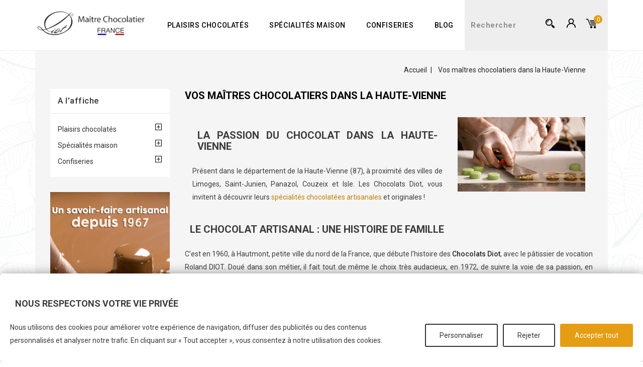

--- FILE ---
content_type: text/html; charset=utf-8
request_url: https://www.chocolats-diot.fr/cms/17-Achat-chocolat-maitre-chocolatier-haute-vienne-limoges-couzeix
body_size: 13447
content:
<!doctype html>
<html lang="fr">

  <head>
    
      
<meta charset="utf-8">


<meta http-equiv="x-ua-compatible" content="ie=edge">



  <title>Acheter vos chocolats Artisanaux | Haute-Vienne, Limoges, Isle, Couzeix</title>
  <meta name="description" content="Découvrez les chocolats d&#039;exception des magasins Chocolats Diot, alliant un savoir-faire familial à des innovations audacieuses.">
  <meta name="keywords" content="">
      
                  <link rel="alternate" href="https://www.chocolats-diot.fr/cms/17-Achat-chocolat-maitre-chocolatier-haute-vienne-limoges-couzeix" hreflang="fr">
        



<meta name="viewport" content="width=device-width, initial-scale=1">



<link rel="icon" type="image/vnd.microsoft.icon" href="/img/favicon.ico?1706959542">
<link rel="shortcut icon" type="image/x-icon" href="/img/favicon.ico?1706959542">


<!-- Codezeel added -->
<link href="//fonts.googleapis.com/css?family=Roboto:100,300,400,500,700,900" rel="stylesheet">


    <link rel="stylesheet" href="https://public-assets.tagconcierge.com/consent-banner/1.2.1/styles/light.css" type="text/css" media="all">
  <link rel="stylesheet" href="https://www.chocolats-diot.fr/themes/Pixel_Online/assets/cache/theme-2e11ff88.css" type="text/css" media="all">




    <script type="text/javascript" src="https://public-assets.tagconcierge.com/consent-banner/1.2.1/cb.min.js" ></script>


  <script type="text/javascript">
        var prestashop = {"cart":{"products":[],"totals":{"total":{"type":"total","label":"Total","amount":0,"value":"0,00\u00a0\u20ac"},"total_including_tax":{"type":"total","label":"Total TTC","amount":0,"value":"0,00\u00a0\u20ac"},"total_excluding_tax":{"type":"total","label":"Total HT :","amount":0,"value":"0,00\u00a0\u20ac"}},"subtotals":{"products":{"type":"products","label":"Sous-total","amount":0,"value":"0,00\u00a0\u20ac"},"discounts":null,"shipping":{"type":"shipping","label":"Livraison","amount":0,"value":"gratuit"},"tax":{"type":"tax","label":"Taxes incluses","amount":0,"value":"0,00\u00a0\u20ac"}},"products_count":0,"summary_string":"0 articles","vouchers":{"allowed":1,"added":[]},"discounts":[],"minimalPurchase":0,"minimalPurchaseRequired":""},"currency":{"name":"Euro","iso_code":"EUR","iso_code_num":"978","sign":"\u20ac"},"customer":{"lastname":null,"firstname":null,"email":null,"birthday":null,"newsletter":null,"newsletter_date_add":null,"optin":null,"website":null,"company":null,"siret":null,"ape":null,"is_logged":false,"gender":{"type":null,"name":null},"addresses":[]},"language":{"name":"Fran\u00e7ais (French)","iso_code":"fr","locale":"fr-FR","language_code":"fr","is_rtl":"0","date_format_lite":"d\/m\/Y","date_format_full":"d\/m\/Y H:i:s","id":1},"page":{"title":"","canonical":null,"meta":{"title":"Acheter vos chocolats Artisanaux | Haute-Vienne, Limoges, Isle, Couzeix","description":"D\u00e9couvrez les chocolats d'exception des magasins Chocolats Diot, alliant un savoir-faire familial \u00e0 des innovations audacieuses.","keywords":"","robots":"index"},"page_name":"cms","body_classes":{"lang-fr":true,"lang-rtl":false,"country-FR":true,"currency-EUR":true,"layout-left-column":true,"page-cms":true,"tax-display-enabled":true,"cms-id-17":true},"admin_notifications":[]},"shop":{"name":"Les Chocolats Diot","logo":"\/img\/les-chocolats-diot-logo-1706959542.jpg","stores_icon":"\/img\/logo_stores.png","favicon":"\/img\/favicon.ico"},"urls":{"base_url":"https:\/\/www.chocolats-diot.fr\/","current_url":"https:\/\/www.chocolats-diot.fr\/cms\/17-Achat-chocolat-maitre-chocolatier-haute-vienne-limoges-couzeix","shop_domain_url":"https:\/\/www.chocolats-diot.fr","img_ps_url":"https:\/\/www.chocolats-diot.fr\/img\/","img_cat_url":"https:\/\/www.chocolats-diot.fr\/img\/c\/","img_lang_url":"https:\/\/www.chocolats-diot.fr\/img\/l\/","img_prod_url":"https:\/\/www.chocolats-diot.fr\/img\/p\/","img_manu_url":"https:\/\/www.chocolats-diot.fr\/img\/m\/","img_sup_url":"https:\/\/www.chocolats-diot.fr\/img\/su\/","img_ship_url":"https:\/\/www.chocolats-diot.fr\/img\/s\/","img_store_url":"https:\/\/www.chocolats-diot.fr\/img\/st\/","img_col_url":"https:\/\/www.chocolats-diot.fr\/img\/co\/","img_url":"https:\/\/www.chocolats-diot.fr\/themes\/Pixel_Online\/assets\/img\/","css_url":"https:\/\/www.chocolats-diot.fr\/themes\/Pixel_Online\/assets\/css\/","js_url":"https:\/\/www.chocolats-diot.fr\/themes\/Pixel_Online\/assets\/js\/","pic_url":"https:\/\/www.chocolats-diot.fr\/upload\/","pages":{"address":"https:\/\/www.chocolats-diot.fr\/adresse","addresses":"https:\/\/www.chocolats-diot.fr\/adresses","authentication":"https:\/\/www.chocolats-diot.fr\/connexion","cart":"https:\/\/www.chocolats-diot.fr\/panier","category":"https:\/\/www.chocolats-diot.fr\/index.php?controller=category","cms":"https:\/\/www.chocolats-diot.fr\/index.php?controller=cms","contact":"https:\/\/www.chocolats-diot.fr\/nous-contacter","discount":"https:\/\/www.chocolats-diot.fr\/reduction","guest_tracking":"https:\/\/www.chocolats-diot.fr\/suivi-commande-invite","history":"https:\/\/www.chocolats-diot.fr\/historique-commandes","identity":"https:\/\/www.chocolats-diot.fr\/identite","index":"https:\/\/www.chocolats-diot.fr\/","my_account":"https:\/\/www.chocolats-diot.fr\/mon-compte","order_confirmation":"https:\/\/www.chocolats-diot.fr\/confirmation-commande","order_detail":"https:\/\/www.chocolats-diot.fr\/index.php?controller=order-detail","order_follow":"https:\/\/www.chocolats-diot.fr\/suivi-commande","order":"https:\/\/www.chocolats-diot.fr\/commande","order_return":"https:\/\/www.chocolats-diot.fr\/index.php?controller=order-return","order_slip":"https:\/\/www.chocolats-diot.fr\/avoirs","pagenotfound":"https:\/\/www.chocolats-diot.fr\/page-introuvable","password":"https:\/\/www.chocolats-diot.fr\/recuperation-mot-de-passe","pdf_invoice":"https:\/\/www.chocolats-diot.fr\/index.php?controller=pdf-invoice","pdf_order_return":"https:\/\/www.chocolats-diot.fr\/index.php?controller=pdf-order-return","pdf_order_slip":"https:\/\/www.chocolats-diot.fr\/index.php?controller=pdf-order-slip","prices_drop":"https:\/\/www.chocolats-diot.fr\/promotions","product":"https:\/\/www.chocolats-diot.fr\/index.php?controller=product","search":"https:\/\/www.chocolats-diot.fr\/recherche","sitemap":"https:\/\/www.chocolats-diot.fr\/sitemap","stores":"https:\/\/www.chocolats-diot.fr\/nos-boutiques-de-chocolats","supplier":"https:\/\/www.chocolats-diot.fr\/fournisseur","register":"https:\/\/www.chocolats-diot.fr\/connexion?create_account=1","order_login":"https:\/\/www.chocolats-diot.fr\/commande?login=1"},"alternative_langs":{"fr":"https:\/\/www.chocolats-diot.fr\/cms\/17-Achat-chocolat-maitre-chocolatier-haute-vienne-limoges-couzeix"},"theme_assets":"\/themes\/Pixel_Online\/assets\/","actions":{"logout":"https:\/\/www.chocolats-diot.fr\/?mylogout="},"no_picture_image":{"bySize":{"cart_default":{"url":"https:\/\/www.chocolats-diot.fr\/img\/p\/fr-default-cart_default.jpg","width":85,"height":93},"small_default":{"url":"https:\/\/www.chocolats-diot.fr\/img\/p\/fr-default-small_default.jpg","width":85,"height":93},"home_default":{"url":"https:\/\/www.chocolats-diot.fr\/img\/p\/fr-default-home_default.jpg","width":328,"height":359},"medium_default":{"url":"https:\/\/www.chocolats-diot.fr\/img\/p\/fr-default-medium_default.jpg","width":566,"height":619},"large_default":{"url":"https:\/\/www.chocolats-diot.fr\/img\/p\/fr-default-large_default.jpg","width":731,"height":800}},"small":{"url":"https:\/\/www.chocolats-diot.fr\/img\/p\/fr-default-cart_default.jpg","width":85,"height":93},"medium":{"url":"https:\/\/www.chocolats-diot.fr\/img\/p\/fr-default-home_default.jpg","width":328,"height":359},"large":{"url":"https:\/\/www.chocolats-diot.fr\/img\/p\/fr-default-large_default.jpg","width":731,"height":800},"legend":""}},"configuration":{"display_taxes_label":true,"display_prices_tax_incl":true,"is_catalog":false,"show_prices":true,"opt_in":{"partner":true},"quantity_discount":{"type":"discount","label":"Remise"},"voucher_enabled":1,"return_enabled":0},"field_required":[],"breadcrumb":{"links":[{"title":"Accueil","url":"https:\/\/www.chocolats-diot.fr\/"},{"title":"Vos ma\u00eetres chocolatiers dans la Haute-Vienne","url":"https:\/\/www.chocolats-diot.fr\/cms\/17-Achat-chocolat-maitre-chocolatier-haute-vienne-limoges-couzeix"}],"count":2},"link":{"protocol_link":"https:\/\/","protocol_content":"https:\/\/"},"time":1768464162,"static_token":"4969615c6753f042b76df2e291601027","token":"2facdcd9916b2a9dcb029d77b86ae275"};
        var psemailsubscription_subscription = "https:\/\/www.chocolats-diot.fr\/m\/ps_emailsubscription\/subscription";
        var psr_icon_color = "#F19D76";
      </script>



  <script data-tag-concierge-gtm-consent-mode-banner-scripts>
  window.dataLayer = window.dataLayer || [];
  function gtag(){
    dataLayer.push(arguments);
  }
  gtag('consent', 'default', {"necessary":"granted","analytics_storage":"denied","ad_storage":"denied","ad_user_data":"denied","ad_personalization":"denied","functionality_storage":"denied"});

  try {
    var consentPreferences = JSON.parse(localStorage.getItem('consent_preferences'));
    if (consentPreferences !== null) {
      gtag('consent', 'update', consentPreferences);
      dataLayer.push({
        event: 'consent_update',
        consent_state: consentPreferences
      });
    }
  } catch (error) {}
</script>

<style data-tag-concierge-gtm-consent-mode-banner-styles>
    #consent-banner-settings,
#consent-banner-modal {
    border-radius: 6px !important;
}


.consent-banner-button {
    color:#333;
    border-color:#333;
    background-color: transparent;
    border-width: 2px;
    padding: 8px 27px;
    border-radius: 3px;
}

.consent-banner-button:hover {
    color: #E59D13;
    border-color: #E59D13;
}

.consent-banner-button[href="#accept"] {
    color: #ffffff;
    border-color: #E59D13;
    background-color: #E59D13;
}

.consent-banner-button[href="#accept"]:hover {
    border-color: #E59D13;
    background-color: #E59D13;
}

#consent-banner-settings ul label {
    margin-left: 11px;
}
</style>
  <script async src="https://www.googletagmanager.com/gtag/js?id=G-GL74205HSL"></script>
  <script>
    window.dataLayer = window.dataLayer || [];
    function gtag(){dataLayer.push(arguments);}
    gtag('js', new Date());
    gtag(
      'config',
      'G-GL74205HSL',
      {
        'debug_mode':false
                              }
    );
  </script>

 <script type="text/javascript">
          document.addEventListener('DOMContentLoaded', function() {
        $('article[data-id-product="22"] a.quick-view').on(
                "click",
                function() {
                    gtag("event", "select_item", {"send_to":"G-GL74205HSL","items":{"item_id":22,"item_name":"Rocher au chocolat","quantity":1,"price":4.2,"currency":"EUR","index":0,"item_brand":"","item_category":"les-bouchees-au-chocolat-diot","item_list_id":"cms","item_variant":""}})
                });$('article[data-id-product="23"] a.quick-view').on(
                "click",
                function() {
                    gtag("event", "select_item", {"send_to":"G-GL74205HSL","items":{"item_id":23,"item_name":"Pavé Feuilleté","quantity":1,"price":4.2,"currency":"EUR","index":1,"item_brand":"","item_category":"les-bouchees-au-chocolat-diot","item_list_id":"cms","item_variant":""}})
                });$('article[data-id-product="24"] a.quick-view').on(
                "click",
                function() {
                    gtag("event", "select_item", {"send_to":"G-GL74205HSL","items":{"item_id":24,"item_name":"Pot praliné","quantity":1,"price":4.2,"currency":"EUR","index":2,"item_brand":"","item_category":"les-bouchees-au-chocolat-diot","item_list_id":"cms","item_variant":""}})
                });$('article[data-id-product="25"] a.quick-view').on(
                "click",
                function() {
                    gtag("event", "select_item", {"send_to":"G-GL74205HSL","items":{"item_id":25,"item_name":"Mont Blanc","quantity":1,"price":4.2,"currency":"EUR","index":3,"item_brand":"","item_category":"les-bouchees-au-chocolat-diot","item_list_id":"cms","item_variant":""}})
                });
      });
    </script>




    
  </head>

  <body id="cms" class="lang-fr country-fr currency-eur layout-left-column page-cms tax-display-enabled cms-id-17">

    
    	
    

    <main id="page">
      
              

      <header id="header">
        
          
  <div class="header-banner">
    
  </div>



<nav class="header-nav">
	<div class="container">
        
					<div class="left-nav">
				
			</div>
			
			<div class="right-nav">
				
			</div>
				
		        
	</div>
</nav>



	<div class="header-top">
		<div class="container">
			<div class="header_logo">
				<a href="https://www.chocolats-diot.fr/">
				<img class="logo img-responsive" src="/img/les-chocolats-diot-logo-1706959542.jpg" alt="Les Chocolats Diot">
				</a>
			</div>
			


<div class="text-xs-left mobile hidden-lg-up mobile-menu">
	<div class="menu-icon">
		<div class="cat-title">Menu</div>		  
	</div>
	
	<div id="mobile_top_menu_wrapper" class="row hidden-lg-up">
		<div class="mobile-menu-inner">
			<div class="menu-icon">
				<div class="cat-title">Menu</div>		  
			</div>
			<div class="js-top-menu mobile" id="_mobile_top_menu"></div>
		</div>
	</div>
</div>

 
<div class="menu col-lg-12 js-top-menu position-static hidden-md-down" id="_desktop_top_menu">
	
          <ul class="top-menu  container" id="top-menu" data-depth="0">
                    <li class="category" id="category-10">
                          <a
                class="dropdown-item"
                href="https://www.chocolats-diot.fr/c/10-plaisirs-chocolates-coffrets-bouchees-tablettes-chocolats" data-depth="0"
                              >
                                                                      <span class="pull-xs-right hidden-lg-up">
                    <span data-target="#top_sub_menu_45471" data-toggle="collapse" class="navbar-toggler collapse-icons">
                      <i class="fa-icon add">&nbsp;</i>
                      <i class="fa-icon remove">&nbsp;</i>
                    </span>
                  </span>
                                Plaisirs chocolatés
              </a>
                            <div  class="popover sub-menu js-sub-menu collapse" id="top_sub_menu_45471">
                
          <ul class="top-menu  "  data-depth="1">
                    <li class="category" id="category-11">
                          <a
                class="dropdown-item dropdown-submenu"
                href="https://www.chocolats-diot.fr/c/11-les-coffrets-chocolats-artisanaux-francais" data-depth="1"
                              >
                                Les coffrets
              </a>
                          </li>
                    <li class="category" id="category-12">
                          <a
                class="dropdown-item dropdown-submenu"
                href="https://www.chocolats-diot.fr/c/12-les-bouchees-au-chocolat-diot" data-depth="1"
                              >
                                Les bouchées
              </a>
                          </li>
                    <li class="category" id="category-13">
                          <a
                class="dropdown-item dropdown-submenu"
                href="https://www.chocolats-diot.fr/c/13-les-tablettes-de-chocolat" data-depth="1"
                              >
                                Les tablettes
              </a>
                          </li>
              </ul>
    
              				  </div>
                          </li>
                    <li class="category" id="category-17">
                          <a
                class="dropdown-item"
                href="https://www.chocolats-diot.fr/c/17-specialites-maison-chocolats" data-depth="0"
                              >
                                                                      <span class="pull-xs-right hidden-lg-up">
                    <span data-target="#top_sub_menu_57797" data-toggle="collapse" class="navbar-toggler collapse-icons">
                      <i class="fa-icon add">&nbsp;</i>
                      <i class="fa-icon remove">&nbsp;</i>
                    </span>
                  </span>
                                Spécialités maison
              </a>
                            <div  class="popover sub-menu js-sub-menu collapse" id="top_sub_menu_57797">
                
          <ul class="top-menu  "  data-depth="1">
                    <li class="category" id="category-14">
                          <a
                class="dropdown-item dropdown-submenu"
                href="https://www.chocolats-diot.fr/c/14-trompe-l-oeil" data-depth="1"
                              >
                                Trompe l&#039;œil
              </a>
                          </li>
                    <li class="category" id="category-15">
                          <a
                class="dropdown-item dropdown-submenu"
                href="https://www.chocolats-diot.fr/c/15-les-intemporels" data-depth="1"
                              >
                                Les intemporels
              </a>
                          </li>
              </ul>
    
              				  </div>
                          </li>
                    <li class="category" id="category-18">
                          <a
                class="dropdown-item"
                href="https://www.chocolats-diot.fr/c/18-confiseries-dragee-guimauve-pate-de-fruit" data-depth="0"
                              >
                                                                      <span class="pull-xs-right hidden-lg-up">
                    <span data-target="#top_sub_menu_27133" data-toggle="collapse" class="navbar-toggler collapse-icons">
                      <i class="fa-icon add">&nbsp;</i>
                      <i class="fa-icon remove">&nbsp;</i>
                    </span>
                  </span>
                                Confiseries
              </a>
                            <div  class="popover sub-menu js-sub-menu collapse" id="top_sub_menu_27133">
                
          <ul class="top-menu  "  data-depth="1">
                    <li class="category" id="category-20">
                          <a
                class="dropdown-item dropdown-submenu"
                href="https://www.chocolats-diot.fr/c/20-les-pates-de-fruits-artisanales" data-depth="1"
                              >
                                Les pâtes de fruits
              </a>
                          </li>
              </ul>
    
              				  </div>
                          </li>
                    <li class="link" id="lnk-blog">
                          <a
                class="dropdown-item"
                href="/blog" data-depth="0"
                              >
                                Blog
              </a>
                          </li>
              </ul>
    
</div>
			<div class="header-top-right">
				<div id="desktop_cart">
  <div class="blockcart cart-preview inactive" data-refresh-url="//www.chocolats-diot.fr/m/ps_shoppingcart/ajax">
    <div class="header blockcart-header dropdown js-dropdown">
		 
		<a class="shopping-cart" rel="nofollow" href="//www.chocolats-diot.fr/panier?action=show" >
						<span class="mobile_count">0</span>
					</a>
		 
		
	      </div>
  </div>
</div>
  <div class="user-info dropdown js-dropdown">
  	<span class="user-info-title expand-more _gray-darker" data-toggle="dropdown"><span class="account_text">My Account</span></span>
    <ul class="dropdown-menu">
	      <li>
      <a
          class="dropdown-item"
      href="https://www.chocolats-diot.fr/connexion?create_account=1"
          title="Créer un compte client"
          rel="nofollow"
        >
          <span>Créer un compte client</span>
        </a>
      </li>
      <li>
	  <a
        class="dropdown-item"
		href="https://www.chocolats-diot.fr/mon-compte"
        title="Se connecter à son compte client"
        rel="nofollow"
      >
        <span>Connexion</span>
      </a>
	  </li>
        
	</ul>
  </div><!-- Block search module TOP -->
<div id="search_widget" class="col-lg-4 col-md-5 col-sm-12 search-widget" data-search-controller-url="//www.chocolats-diot.fr/recherche">
	<span class="search_button"></span>
	<div class="search_toggle">
		<form method="get" action="//www.chocolats-diot.fr/recherche">
			<input type="hidden" name="controller" value="search">
			<input type="text" name="s" value="" placeholder="Rechercher">
			<button type="submit">
			</button>
		</form>
	</div>
</div>
<!-- /Block search module TOP -->
				
			</div>
		</div>
   </div>	

        
      </header>

      
        
<aside id="notifications">
  <div class="container">
    
    
    
      </div>
</aside>
      
	  
	
	  <section id="wrapper">

		<div class="container">		  
          <div class="page-container">	
		  
			<nav data-depth="2" class="breadcrumb">
   <div class="container">
  <ol itemscope itemtype="http://schema.org/BreadcrumbList">
    
          
      <li itemprop="itemListElement" itemscope itemtype="http://schema.org/ListItem">
        <a itemprop="item" href="https://www.chocolats-diot.fr/">
          <span itemprop="name">Accueil</span>
        </a>
        <meta itemprop="position" content="1">
      </li>
      
          
      <li itemprop="itemListElement" itemscope itemtype="http://schema.org/ListItem">
        <a itemprop="item" href="https://www.chocolats-diot.fr/cms/17-Achat-chocolat-maitre-chocolatier-haute-vienne-limoges-couzeix">
          <span itemprop="name">Vos maîtres chocolatiers dans la Haute-Vienne</span>
        </a>
        <meta itemprop="position" content="2">
      </li>
      
        
  </ol>
  </div>
</nav>
		  
		  	 
		  <div id="columns_inner">
			  
				<div id="left-column" class="col-xs-12" style="width:23.4%">
				  					

<div class="block-categories block">
   <p class="block_title hidden-md-down">
   		<a href="https://www.chocolats-diot.fr/c/2-la-selection-chocolatee-de-nos-maitres-chocolatiers">A l&#039;affiche</a>
   </p>
   <p class="block_title hidden-lg-up" data-target="#block_categories_toggle" data-toggle="collapse">
		<a href="https://www.chocolats-diot.fr/c/2-la-selection-chocolatee-de-nos-maitres-chocolatiers">A l&#039;affiche</a>
		<span class="pull-xs-right">
		  <span class="navbar-toggler collapse-icons">
			<i class="fa-icon add"></i>
			<i class="fa-icon remove"></i>
		  </span>
		</span>
	</p>
   <div id="block_categories_toggle" class="block_content collapse">
	   <ul class="category-top-menu">
		<li>
  <ul class="category-sub-menu"><li data-depth="0"><a href="https://www.chocolats-diot.fr/c/10-plaisirs-chocolates-coffrets-bouchees-tablettes-chocolats">Plaisirs chocolatés</a><div class="navbar-toggler collapse-icons" data-toggle="collapse" data-target="#exCollapsingNavbar10"><span class="add"></span><span class="remove"></span></div><div class="collapse" id="exCollapsingNavbar10">
  <ul class="category-sub-menu"><li data-depth="1"><a class="category-sub-link" href="https://www.chocolats-diot.fr/c/11-les-coffrets-chocolats-artisanaux-francais">Les coffrets</a></li><li data-depth="1"><a class="category-sub-link" href="https://www.chocolats-diot.fr/c/12-les-bouchees-au-chocolat-diot">Les bouchées</a></li><li data-depth="1"><a class="category-sub-link" href="https://www.chocolats-diot.fr/c/13-les-tablettes-de-chocolat">Les tablettes</a></li></ul></div></li><li data-depth="0"><a href="https://www.chocolats-diot.fr/c/17-specialites-maison-chocolats">Spécialités maison</a><div class="navbar-toggler collapse-icons" data-toggle="collapse" data-target="#exCollapsingNavbar17"><span class="add"></span><span class="remove"></span></div><div class="collapse" id="exCollapsingNavbar17">
  <ul class="category-sub-menu"><li data-depth="1"><a class="category-sub-link" href="https://www.chocolats-diot.fr/c/14-trompe-l-oeil">Trompe l&#039;œil</a></li><li data-depth="1"><a class="category-sub-link" href="https://www.chocolats-diot.fr/c/15-les-intemporels">Les intemporels</a></li></ul></div></li><li data-depth="0"><a href="https://www.chocolats-diot.fr/c/18-confiseries-dragee-guimauve-pate-de-fruit">Confiseries</a><div class="navbar-toggler collapse-icons" data-toggle="collapse" data-target="#exCollapsingNavbar18"><span class="add"></span><span class="remove"></span></div><div class="collapse" id="exCollapsingNavbar18">
  <ul class="category-sub-menu"><li data-depth="1"><a class="category-sub-link" href="https://www.chocolats-diot.fr/c/20-les-pates-de-fruits-artisanales">Les pâtes de fruits</a></li></ul></div></li></ul></li>
	  </ul>
  </div>
</div>
	<div id="czleftbanner">
		<ul>
							<li class="slide czleftbanner-container">
					<a href="https://www.chocolats-diot.fr/c/17-specialites-maison-chocolats" title="Les spécialités chocolatées">
						<img src="https://www.chocolats-diot.fr/modules/cz_leftbanner/views/img/6fb025717d053af2c8ac0aa636016e7e2d41f87e_gauche-gamme.jpg" alt="Les spécialités chocolatées" title="Les spécialités chocolatées" />
					</a>				
				</li>
					</ul>
	</div>			

				  				</div>
			  
			 

			  
  <div id="content-wrapper" class="left-column col-xs-12 col-sm-8 col-md-9" style="width:76.6%">

    

  <section id="main">

    
    
      
        <header class="page-header">
          <h1>
  Vos maîtres chocolatiers dans la Haute-Vienne
</h1>
        </header>
      
    

    
  <section id="content" class="page-content page-cms page-cms-17">

    
      <div class="left-cms-content">
<h2>La passion du chocolat dans la Haute-Vienne</h2>
<p>Présent dans le département de la Haute-Vienne (87), à proximité des villes de Limoges, Saint-Junien, Panazol, Couzeix et Isle. Les Chocolats Diot, vous invitent à découvrir leurs <a href="/">spécialités chocolatées artisanales</a> et originales !</p>
</div>
<div class="right-cms-content"><img src="https://www.chocolats-diot.fr/img/cms/image_diot/quisommesnous.jpg" alt="Chocolaterie diot" width="100%" style="margin-left:auto;margin-right:auto;" /></div>
<div class="clear"></div>
<h2>Le Chocolat artisanal : Une histoire de famille</h2>
<p>C’est en 1960, à Hautmont, petite ville du nord de la France, que débute l’histoire des <strong>Chocolats Diot</strong>, avec le pâtissier de vocation Roland DIOT. Doué dans son métier, il fait tout de même le choix très audacieux, en 1972, de suivre la voie de sa passion, en dédiant son <strong>talent au chocolat</strong>. Souhaitant partager son amour du cacao avec le plus grand nombre, Roland Diot fonde sa <strong>chocolaterie</strong>, Les Chocolats Diot, dans le petit village nordiste de Bertry. Rapidement, il fait parler de lui.</p>
<p>Son talent, allié à sa grande créativité, forgent sa renommée et c’est tout naturellement qu’il commence à gagner de nombreuses récompenses :  médailles d’or, médailles d’argent, hors concours, coupe de France, vase de Sèvres du Président de la République…</p>
<p>            <section class="featured-products  homefeaturedslider hppContainerBlockMainDiv hppCarouselBlock featured-products hpp-products clearfix">
            <div class="products">
                <ul id="feature-grid" class="featured_grid product_list grid row gridcount">
                                            <li class="product_item col-xs-12 col-sm-3 col-md-3 col-lg-3">
                            
<div class="product-miniature js-product-miniature" data-id-product="89" data-id-product-attribute="0" itemscope itemtype="http://schema.org/Product">
  <div class="thumbnail-container">
    
      <a href="https://www.chocolats-diot.fr/p/89-etui-pates-de-fruits-8-palets.html" class="thumbnail product-thumbnail">
        <img
          src = "https://www.chocolats-diot.fr/230-home_default/etui-pates-de-fruits-8-palets.jpg"
            alt = "Etui 21 palets pdf"
          data-full-size-image-url = "https://www.chocolats-diot.fr/230-large_default/etui-pates-de-fruits-8-palets.jpg"
        >
		
      </a>
    
	
		<div class="outer-functional">
	<div class="functional-buttons">
	
	
		
			 <div class="quick-view-btn">
				<a href="#" class="quick-view" data-link-action="quickview">
					<i class="material-icons search">&#xE417;</i> Aperçu rapide
				</a>
			 </div>
		
		
		
							<div class="product-actions">
					  <form action="https://www.chocolats-diot.fr/panier" method="post" class="add-to-cart-or-refresh">
						<input type="hidden" name="token" value="4969615c6753f042b76df2e291601027">
						<input type="hidden" name="id_product" value="89" class="product_page_product_id">
						<input type="hidden" name="id_customization" value="0" class="product_customization_id">
						<button class="btn btn-primary add-to-cart" data-button-action="add-to-cart" type="submit" disabled>
							Ajouter au panier
						</button>
					</form>
				</div>
					 
		 
		 
	  </div>
	</div>	

			<span class="discount-percentage discount-product">Promotion</span>  
	   

	
	  <ul class="product-flags">
				  <li class="on-sale">Promo !</li>
			  </ul>
	
	
		
 </div>

    <div class="product-description">
      
	  
			<div class="comments_note">
    </div>
	  
	  
	  
        <span class="h3 product-title" itemprop="name"><a href="https://www.chocolats-diot.fr/p/89-etui-pates-de-fruits-8-palets.html">Etui Pâtes de Fruits 8 palets</a></span>
      

      
                  <div class="product-price-and-shipping"  itemprop="offers" itemscope itemtype="https://schema.org/Offer">
		  <link itemprop="availability" href="https://schema.org/InStock"/>
		  <meta itemprop="priceCurrency" content="EUR">
            
            


            <span itemprop="price" class="price" itemprop="price" content="7.1">7,10 €</span>

            

            
          </div>
              
	  

	 
		<div class="highlighted-informations no-variants hidden-sm-down">
	
		  
					  
		</div>
	</div>
</div>
                        </li>
                                            <li class="product_item col-xs-12 col-sm-3 col-md-3 col-lg-3">
                            
<div class="product-miniature js-product-miniature" data-id-product="26" data-id-product-attribute="75" itemscope itemtype="http://schema.org/Product">
  <div class="thumbnail-container">
    
      <a href="https://www.chocolats-diot.fr/p/26-75-coffret-25-chocolats.html#/26-coffrets-les_delices_sombres" class="thumbnail product-thumbnail">
        <img
          src = "https://www.chocolats-diot.fr/145-home_default/coffret-25-chocolats.jpg"
            alt = "Coffret 25 chocolats"
          data-full-size-image-url = "https://www.chocolats-diot.fr/145-large_default/coffret-25-chocolats.jpg"
        >
			<img class="fliper_image img-responsive" src="https://www.chocolats-diot.fr/146-home_default/coffret-25-chocolats.jpg" data-full-size-image-url="https://www.chocolats-diot.fr/146-large_default/coffret-25-chocolats.jpg" alt="" />

      </a>
    
	
		<div class="outer-functional">
	<div class="functional-buttons">
	
	
		
			 <div class="quick-view-btn">
				<a href="#" class="quick-view" data-link-action="quickview">
					<i class="material-icons search">&#xE417;</i> Aperçu rapide
				</a>
			 </div>
		
		
		
							<div class="product-actions">
					  <form action="https://www.chocolats-diot.fr/panier" method="post" class="add-to-cart-or-refresh">
						<input type="hidden" name="token" value="4969615c6753f042b76df2e291601027">
						<input type="hidden" name="id_product" value="26" class="product_page_product_id">
						<input type="hidden" name="id_customization" value="0" class="product_customization_id">
						<button class="btn btn-primary add-to-cart" data-button-action="add-to-cart" type="submit" >
							Ajouter au panier
						</button>
					</form>
				</div>
					 
		 
		 
	  </div>
	</div>	

	 

	
	  <ul class="product-flags">
			  </ul>
	
	
		
 </div>

    <div class="product-description">
      
	  
			<div class="comments_note">
    </div>
	  
	  
	  
        <span class="h3 product-title" itemprop="name"><a href="https://www.chocolats-diot.fr/p/26-75-coffret-25-chocolats.html#/26-coffrets-les_delices_sombres">Coffret 25 chocolats</a></span>
      

      
                  <div class="product-price-and-shipping"  itemprop="offers" itemscope itemtype="https://schema.org/Offer">
		  <link itemprop="availability" href="https://schema.org/InStock"/>
		  <meta itemprop="priceCurrency" content="EUR">
            
            


            <span itemprop="price" class="price" itemprop="price" content="40.68">40,68 €</span>

            

            
          </div>
              
	  

	 
		<div class="highlighted-informations no-variants hidden-sm-down">
	
		  
					  
		</div>
	</div>
</div>
                        </li>
                                            <li class="product_item col-xs-12 col-sm-3 col-md-3 col-lg-3">
                            
<div class="product-miniature js-product-miniature" data-id-product="30" data-id-product-attribute="0" itemscope itemtype="http://schema.org/Product">
  <div class="thumbnail-container">
    
      <a href="https://www.chocolats-diot.fr/p/30-timbale-caramel.html" class="thumbnail product-thumbnail">
        <img
          src = "https://www.chocolats-diot.fr/288-home_default/timbale-caramel.jpg"
            alt = "Timbale Caramel Lait"
          data-full-size-image-url = "https://www.chocolats-diot.fr/288-large_default/timbale-caramel.jpg"
        >
			<img class="fliper_image img-responsive" src="https://www.chocolats-diot.fr/289-home_default/timbale-caramel.jpg" data-full-size-image-url="https://www.chocolats-diot.fr/289-large_default/timbale-caramel.jpg" alt="" />

      </a>
    
	
		<div class="outer-functional">
	<div class="functional-buttons">
	
	
		
			 <div class="quick-view-btn">
				<a href="#" class="quick-view" data-link-action="quickview">
					<i class="material-icons search">&#xE417;</i> Aperçu rapide
				</a>
			 </div>
		
		
		
							<div class="product-actions">
					  <form action="https://www.chocolats-diot.fr/panier" method="post" class="add-to-cart-or-refresh">
						<input type="hidden" name="token" value="4969615c6753f042b76df2e291601027">
						<input type="hidden" name="id_product" value="30" class="product_page_product_id">
						<input type="hidden" name="id_customization" value="0" class="product_customization_id">
						<button class="btn btn-primary add-to-cart" data-button-action="add-to-cart" type="submit" >
							Ajouter au panier
						</button>
					</form>
				</div>
					 
		 
		 
	  </div>
	</div>	

	 

	
	  <ul class="product-flags">
			  </ul>
	
	
		
 </div>

    <div class="product-description">
      
	  
			<div class="comments_note">
    </div>
	  
	  
	  
        <span class="h3 product-title" itemprop="name"><a href="https://www.chocolats-diot.fr/p/30-timbale-caramel.html">Timbale Caramel</a></span>
      

      
                  <div class="product-price-and-shipping"  itemprop="offers" itemscope itemtype="https://schema.org/Offer">
		  <link itemprop="availability" href="https://schema.org/InStock"/>
		  <meta itemprop="priceCurrency" content="EUR">
            
            


            <span itemprop="price" class="price" itemprop="price" content="4.2">4,20 €</span>

            

            
          </div>
              
	  

	 
		<div class="highlighted-informations no-variants hidden-sm-down">
	
		  
					  
		</div>
	</div>
</div>
                        </li>
                                            <li class="product_item col-xs-12 col-sm-3 col-md-3 col-lg-3">
                            
<div class="product-miniature js-product-miniature" data-id-product="37" data-id-product-attribute="0" itemscope itemtype="http://schema.org/Product">
  <div class="thumbnail-container">
    
      <a href="https://www.chocolats-diot.fr/p/37-la-rose-pralinee.html" class="thumbnail product-thumbnail">
        <img
          src = "https://www.chocolats-diot.fr/283-home_default/la-rose-pralinee.jpg"
            alt = "Bouton de rose praliné"
          data-full-size-image-url = "https://www.chocolats-diot.fr/283-large_default/la-rose-pralinee.jpg"
        >
		
      </a>
    
	
		<div class="outer-functional">
	<div class="functional-buttons">
	
	
		
			 <div class="quick-view-btn">
				<a href="#" class="quick-view" data-link-action="quickview">
					<i class="material-icons search">&#xE417;</i> Aperçu rapide
				</a>
			 </div>
		
		
		
							<div class="product-actions">
					  <form action="https://www.chocolats-diot.fr/panier" method="post" class="add-to-cart-or-refresh">
						<input type="hidden" name="token" value="4969615c6753f042b76df2e291601027">
						<input type="hidden" name="id_product" value="37" class="product_page_product_id">
						<input type="hidden" name="id_customization" value="0" class="product_customization_id">
						<button class="btn btn-primary add-to-cart" data-button-action="add-to-cart" type="submit" >
							Ajouter au panier
						</button>
					</form>
				</div>
					 
		 
		 
	  </div>
	</div>	

	 

	
	  <ul class="product-flags">
			  </ul>
	
	
		
 </div>

    <div class="product-description">
      
	  
			<div class="comments_note">
    </div>
	  
	  
	  
        <span class="h3 product-title" itemprop="name"><a href="https://www.chocolats-diot.fr/p/37-la-rose-pralinee.html">La Rose pralinée</a></span>
      

      
                  <div class="product-price-and-shipping"  itemprop="offers" itemscope itemtype="https://schema.org/Offer">
		  <link itemprop="availability" href="https://schema.org/InStock"/>
		  <meta itemprop="priceCurrency" content="EUR">
            
            


            <span itemprop="price" class="price" itemprop="price" content="5.9">5,90 €</span>

            

            
          </div>
              
	  

	 
		<div class="highlighted-informations no-variants hidden-sm-down">
	
		  
					  
		</div>
	</div>
</div>
                        </li>
                                    </ul>
            </div>
        </section>
    </p>
<p>En 1984, c’est le fils de Roland, Laurent, qui prend la suite de son père avec un engagement fort : “grâce à vous, nous avons fait de notre passion un métier, nous mettons un point d'honneur à satisfaire vos commandes en vous proposant les meilleurs ingrédients aux meilleurs tarifs” une philosophie d’entreprise solide qu’il associe à une ambition, celle de créer un pont entre la confection de <a href="https://www.chocolats-diot.fr/c/17-specialites-maison-chocolats">chocolats traditionnels</a> et la création de <strong>chocolats modernes</strong>. </p>
<p>Ses engagements, Laurent Diot les a transmis à tous ses <strong>maîtres chocolatiers</strong>, qui font preuve d'innovation, de passion et qui travaillent tous les jours à la création de <a href="https://www.chocolats-diot.fr/c/2-la-selection-chocolatee-de-nos-maitres-chocolatiers">chocolats d’exception</a>, créés dans les règles de l’art et avec des produits de qualité supérieure sélectionnés avec soin. Les Chocolats Diot, c’est la promesse de voir un savoir-faire familial reconnu, être mis au service de la confection de produits d'exception, pour satisfaire une clientèle gourmande et exigeante. </p>
<h2>De délicieux chocolats, de Saint-Yrieix-la-Perche à Limoges</h2>
<p>Habitants de Haute-Vienne et adeptes du <strong>bon chocolat</strong>, que vous habitiez Feytiat, le Palais-sur-Viennes ou Ambazac, vous devez absolument goûter aux <a href="https://www.chocolats-diot.fr/c/18-confiseries-dragee-guimauve-pate-de-fruit">confiseries artisanales Diot</a> ! Des produits hauts-de-gamme, dans lesquels Laurent Diot a distillé tout son savoir-faire familial pour vous proposer les produits parfaits à offrir en toutes circonstances : cadeaux de naissance, baptême, mariage, communion…</p>
<p>Il y a fort à parier que vous trouverez toujours une <strong>confiserie Diot</strong> à offrir quel que soit l'événement. Et puis d’ailleurs, pourquoi attendre un événement particulier, accordez-vous un petit plaisir et goûtez nos délicieuses <a href="https://www.chocolats-diot.fr/c/20-les-pates-de-fruits-artisanales">pâtes de fruits artisanales</a>, véritables douceurs aux saveurs fruitées prenant la forme d’une <a href="https://www.chocolats-diot.fr/p/88-etui-pates-de-fruits-21-palets.html">corbeille de 21 pâtes</a>, ou d’un étui de 8. N’attendez plus, cédez à la tentation, il n’y a pas de mal à se faire du bien. </p>
<p>            <section class="featured-products  homefeaturedslider hppContainerBlockMainDiv hppCarouselBlock featured-products hpp-products clearfix">
            <div class="products">
                <ul id="feature-grid" class="featured_grid product_list grid row gridcount">
                                            <li class="product_item col-xs-12 col-sm-3 col-md-3 col-lg-3">
                            
<div class="product-miniature js-product-miniature" data-id-product="25" data-id-product-attribute="79" itemscope itemtype="http://schema.org/Product">
  <div class="thumbnail-container">
    
      <a href="https://www.chocolats-diot.fr/p/25-79-mont-blanc.html#/29-enrobage-enrobage_noir" class="thumbnail product-thumbnail">
        <img
          src = "https://www.chocolats-diot.fr/275-home_default/mont-blanc.jpg"
            alt = "Mont Blanc Lait"
          data-full-size-image-url = "https://www.chocolats-diot.fr/275-large_default/mont-blanc.jpg"
        >
			<img class="fliper_image img-responsive" src="https://www.chocolats-diot.fr/276-home_default/mont-blanc.jpg" data-full-size-image-url="https://www.chocolats-diot.fr/276-large_default/mont-blanc.jpg" alt="" />

      </a>
    
	
		<div class="outer-functional">
	<div class="functional-buttons">
	
	
		
			 <div class="quick-view-btn">
				<a href="#" class="quick-view" data-link-action="quickview">
					<i class="material-icons search">&#xE417;</i> Aperçu rapide
				</a>
			 </div>
		
		
		
							<div class="product-actions">
					  <form action="https://www.chocolats-diot.fr/panier" method="post" class="add-to-cart-or-refresh">
						<input type="hidden" name="token" value="4969615c6753f042b76df2e291601027">
						<input type="hidden" name="id_product" value="25" class="product_page_product_id">
						<input type="hidden" name="id_customization" value="0" class="product_customization_id">
						<button class="btn btn-primary add-to-cart" data-button-action="add-to-cart" type="submit" >
							Ajouter au panier
						</button>
					</form>
				</div>
					 
		 
		 
	  </div>
	</div>	

	 

	
	  <ul class="product-flags">
			  </ul>
	
	
		
 </div>

    <div class="product-description">
      
	  
			<div class="comments_note">
    </div>
	  
	  
	  
        <span class="h3 product-title" itemprop="name"><a href="https://www.chocolats-diot.fr/p/25-79-mont-blanc.html#/29-enrobage-enrobage_noir">Mont Blanc</a></span>
      

      
                  <div class="product-price-and-shipping"  itemprop="offers" itemscope itemtype="https://schema.org/Offer">
		  <link itemprop="availability" href="https://schema.org/InStock"/>
		  <meta itemprop="priceCurrency" content="EUR">
            
            


            <span itemprop="price" class="price" itemprop="price" content="4.2">4,20 €</span>

            

            
          </div>
              
	  

	 
		<div class="highlighted-informations no-variants hidden-sm-down">
	
		  
					  
		</div>
	</div>
</div>
                        </li>
                                            <li class="product_item col-xs-12 col-sm-3 col-md-3 col-lg-3">
                            
<div class="product-miniature js-product-miniature" data-id-product="28" data-id-product-attribute="82" itemscope itemtype="http://schema.org/Product">
  <div class="thumbnail-container">
    
      <a href="https://www.chocolats-diot.fr/p/28-82-buchette.html#/29-enrobage-enrobage_noir" class="thumbnail product-thumbnail">
        <img
          src = "https://www.chocolats-diot.fr/274-home_default/buchette.jpg"
            alt = "Buchette Noire"
          data-full-size-image-url = "https://www.chocolats-diot.fr/274-large_default/buchette.jpg"
        >
			<img class="fliper_image img-responsive" src="https://www.chocolats-diot.fr/273-home_default/buchette.jpg" data-full-size-image-url="https://www.chocolats-diot.fr/273-large_default/buchette.jpg" alt="" />

      </a>
    
	
		<div class="outer-functional">
	<div class="functional-buttons">
	
	
		
			 <div class="quick-view-btn">
				<a href="#" class="quick-view" data-link-action="quickview">
					<i class="material-icons search">&#xE417;</i> Aperçu rapide
				</a>
			 </div>
		
		
		
							<div class="product-actions">
					  <form action="https://www.chocolats-diot.fr/panier" method="post" class="add-to-cart-or-refresh">
						<input type="hidden" name="token" value="4969615c6753f042b76df2e291601027">
						<input type="hidden" name="id_product" value="28" class="product_page_product_id">
						<input type="hidden" name="id_customization" value="0" class="product_customization_id">
						<button class="btn btn-primary add-to-cart" data-button-action="add-to-cart" type="submit" >
							Ajouter au panier
						</button>
					</form>
				</div>
					 
		 
		 
	  </div>
	</div>	

	 

	
	  <ul class="product-flags">
			  </ul>
	
	
		
 </div>

    <div class="product-description">
      
	  
			<div class="comments_note">
    </div>
	  
	  
	  
        <span class="h3 product-title" itemprop="name"><a href="https://www.chocolats-diot.fr/p/28-82-buchette.html#/29-enrobage-enrobage_noir">Bûchette</a></span>
      

      
                  <div class="product-price-and-shipping"  itemprop="offers" itemscope itemtype="https://schema.org/Offer">
		  <link itemprop="availability" href="https://schema.org/InStock"/>
		  <meta itemprop="priceCurrency" content="EUR">
            
            


            <span itemprop="price" class="price" itemprop="price" content="4.2">4,20 €</span>

            

            
          </div>
              
	  

	 
		<div class="highlighted-informations no-variants hidden-sm-down">
	
		  
					  
		</div>
	</div>
</div>
                        </li>
                                            <li class="product_item col-xs-12 col-sm-3 col-md-3 col-lg-3">
                            
<div class="product-miniature js-product-miniature" data-id-product="33" data-id-product-attribute="0" itemscope itemtype="http://schema.org/Product">
  <div class="thumbnail-container">
    
      <a href="https://www.chocolats-diot.fr/p/33-le-normand.html" class="thumbnail product-thumbnail">
        <img
          src = "https://www.chocolats-diot.fr/89-home_default/le-normand.jpg"
            alt = "Le Normand"
          data-full-size-image-url = "https://www.chocolats-diot.fr/89-large_default/le-normand.jpg"
        >
		
      </a>
    
	
		<div class="outer-functional">
	<div class="functional-buttons">
	
	
		
			 <div class="quick-view-btn">
				<a href="#" class="quick-view" data-link-action="quickview">
					<i class="material-icons search">&#xE417;</i> Aperçu rapide
				</a>
			 </div>
		
		
		
							<div class="product-actions">
					  <form action="https://www.chocolats-diot.fr/panier" method="post" class="add-to-cart-or-refresh">
						<input type="hidden" name="token" value="4969615c6753f042b76df2e291601027">
						<input type="hidden" name="id_product" value="33" class="product_page_product_id">
						<input type="hidden" name="id_customization" value="0" class="product_customization_id">
						<button class="btn btn-primary add-to-cart" data-button-action="add-to-cart" type="submit" >
							Ajouter au panier
						</button>
					</form>
				</div>
					 
		 
		 
	  </div>
	</div>	

			<span class="discount-percentage discount-product">Promotion</span>  
	   

	
	  <ul class="product-flags">
				  <li class="on-sale">Promo !</li>
			  </ul>
	
	
		
 </div>

    <div class="product-description">
      
	  
			<div class="comments_note">
    </div>
	  
	  
	  
        <span class="h3 product-title" itemprop="name"><a href="https://www.chocolats-diot.fr/p/33-le-normand.html">Le Normand</a></span>
      

      
                  <div class="product-price-and-shipping"  itemprop="offers" itemscope itemtype="https://schema.org/Offer">
		  <link itemprop="availability" href="https://schema.org/InStock"/>
		  <meta itemprop="priceCurrency" content="EUR">
            
            


            <span itemprop="price" class="price" itemprop="price" content="18">18,00 €</span>

            

            
          </div>
              
	  

	 
		<div class="highlighted-informations no-variants hidden-sm-down">
	
		  
					  
		</div>
	</div>
</div>
                        </li>
                                    </ul>
            </div>
        </section>
    </p>
<h2>Envie de découvrir les chocolats Diot</h2>
<p>Pour se procurer nos produits, rien de plus facile. Toutes nos créations sont disponibles sur notre site internet. Faites votre choix, remplissez votre panier et recevez votre commande directement à la maison. Si vous êtes de Condat-sur-Vienne ou de Verneuil-sur-Vienne, alors vous avez de la chance, notre boutique n'est qu’à quelques kilomètres de chez vous dans la commune de Couzeix : <strong>La fée Chocolat</strong>, située 163 avenues de Limoges, toute proche de la Mairie. Venez nous rendre visite et embarquez-vous dans un <strong>voyage chocolaté</strong> aux saveurs inoubliables. </p>
<p>Vous souhaitez nos partir à la découverte de nos chocolats en dehors de la Haute-Vienne, retrouvez nos magasins de chocolats partout en France :</p>
<div class="left-cms-content">
<ul style="list-style-type:circle;"><li><a href="/cms/13-chocolatier-diot-pas-de-calais-arras-lens-touquet" title="Chocolats Diot Pas-de-Calais">Les boutiques Diot dans le Pas-de-Calais</a></li>
<li><a href="/cms/12-chocolaterie-artisanale-nord-lille-cambrai-valenciennes" title="Chocolatier nord">Nos chocolats artisanaux dans le Nord</a></li>
<li><a href="/cms/15-chocolats-artisanaux-boutiques-chocolats-havre-rouen-treport" title="Les Chocolats Diot Gers">Nos boutiques de chocolats dans le Gers</a></li>
<li><a href="/cms/16-acheter-chocolats-var-toulon-frejus-brignoles" title="Chocolats Diot Brignoles">La chocolaterie Diot dans le Var</a></li>
<li><a href="/cms/14-acheter-chocolats-artisanaux-diots-gers-auch-32" title="Chocolats artisanaux Auch">Nos chocolats d'exception en Seine-Maritime</a></li>
</ul></div>
<div class="right-cms-content"><img src="https://www.chocolats-diot.fr/img/cms/image_diot/chocolaterie-diot-logo-1600435645.jpg" alt="Chocolaterie Diot" width="100%" /></div>
<div class="clear"></div>
    

    
      
    

    
      
    

  </section>


    
      <footer class="page-footer">
        
          <!-- Footer content -->
        
      </footer>
    

  </section>


    
  </div>


			  
		  </div>
        </div>
         </div>
		 

      </section>
	 

      <footer id="footer">
        
          <div class="footer-before">
	<div class="container text-center">
		
			<h2 class="h2 products-section-title text-uppercase">
				<span class="main-title">
					Les engagements des chocolateries diot
				</span>
			</h2>
			<p class="text-engagement">
				<span id="citation-engagement">&quot;Parce que nous avons fait , gr&acirc;ce &agrave; vous, de notre passion un m&eacute;tier, nous mettons un point d&#039;honneur &agrave; satisfaire vos commandes en vous proposant les meilleurs ingr&eacute;dients aux meilleurs tarifs.&quot; </span> <span id="auteur-citation-engagement"> Laurent DIOT - Ma&icirc;tre Chocolatier</span>
			</p>
			<div class="blockreassurance col-sm-12">
                <div class="row">
                                                                                                                    <div class="col-md-4 offset-md-0 col-sm-4 offset-sm-0 col-xs-12"
            >
            <div class="block-icon">
                                                            <img class="svg invisible" src="/modules/blockreassurance/views/img//reassurance/pack2/creditcard.svg">
                                                </div>
            <div class="block-title" style="color:#000000">Paiement sécurisé</div>
            <p style="color:#000000;"></p>
        </div>
                                                                                                                          <div class="col-md-4 offset-md-0 col-sm-4 offset-sm-0 col-xs-12"
            >
            <div class="block-icon">
                                                            <img class="svg invisible" src="/modules/blockreassurance/views/img//reassurance/pack2/carrier.svg">
                                                </div>
            <div class="block-title" style="color:#000000">Livraison rapide</div>
            <p style="color:#000000;"></p>
        </div>
                                                                                                                                                                          <div class="col-md-4 offset-md-0 col-sm-4 offset-sm-0 col-xs-12"
            >
            <div class="block-icon">
                                                            <img class="svg invisible" src="/modules/blockreassurance/views/img//reassurance/pack2/trust.svg">
                                                </div>
            <div class="block-title" style="color:#000000">Service client 7J/7J</div>
            <p style="color:#000000;"></p>
        </div>
              </div>
</div>

		
	</div>
</div>
<div class="footer-container">
  <div class="container">
   <div class="footer-topinner">
    <div class="row footer">
      	
	  		    <div class="block-contact col-md-4 links wrapper"><span class="h3 hidden-md-down">Informations</span>
<div class="title h3 block_title hidden-lg-up" data-target="#block-contact_list" data-toggle="collapse"><span class="h3">Informations</span> <span class="pull-xs-right"> <span class="navbar-toggler collapse-icons"> <i class="fa-icon add"></i> <i class="fa-icon remove"></i> </span> </span></div>
<ul id="block-contact_list" class="collapse" itemscope="" itemtype="http://schema.org/Organization">
<li><i class="fa fa-map-marker"></i> <span itemprop="name" id="infos-footer-nom">Les Chocolats Diot</span>
<div class="content-adresse" itemprop="address" itemscope="" itemtype="http://schema.org/PostalAddress"><span itemprop="streetAddress" id="infos-footer-adresse">189 Avenue Georges Nuttin</span> <span itemprop="postalCode" id="infos-footer-cp">59400</span> <span itemprop="addressLocality" id="infos-footer-ville">Cambrai, France</span></div>
</li>
<li><i class="fa fa-phone"></i> <span itemprop="telephone">03 27 707 500</span></li>
<li><i class="fa fa-envelope-o"></i> <a class="title_font" href="/nous-contacter">Nous contacter</a></li>
</ul>
</div>
            <div class="col-md-4 links block"><span class="h3 hidden-md-down">Produits</span>
<div class="title h3 block_title hidden-lg-up" data-target="#footer_sub_menu_1708" data-toggle="collapse"><span>Produits</span> <span class="pull-xs-right"> <span class="navbar-toggler collapse-icons"> <i class="fa-icon add"></i> <i class="fa-icon remove"></i> </span> </span></div>
<ul id="footer_sub_menu_1708" class="collapse block_content">
<li><a id="link-product-page-prices-drop-1" class="cms-page-link" href="/promotions" title="Nos promotions de chocolats"> Promotions </a></li>
<li><a id="link-product-page-new-products-1" class="cms-page-link" href="/nouveaux-produits" title="Nos nouveaux chocolats"> Nouveaux produits </a></li>
<li><a id="link-product-page-best-sales-1" class="cms-page-link" href="/meilleures-ventes" title="Nos meilleures ventes chocolatées"> Meilleures ventes</a></li>
<li><a href="/nos-boutiques-de-chocolats">Nos boutiques</a></li>
<li><a href="/cms/12-chocolaterie-artisanale-nord-lille-cambrai-valenciennes">Nos magasins du Nord</a></li>
<li><a href="/cms/13-chocolatier-diot-pas-de-calais-arras-lens-touquet">Nos magasins du Pas-de-Calais</a></li>
</ul>
</div>
            <div class="col-md-4 links block"><span class="h3 hidden-md-down">Notre société</span>
<div class="title h3 block_title hidden-lg-up" data-target="#footer_sub_menu_18505" data-toggle="collapse"><span>Notre société</span><span class="pull-xs-right"> <span class="navbar-toggler collapse-icons"> <i class="fa-icon add"></i> <i class="fa-icon remove"></i> </span> </span></div>
<ul id="footer_sub_menu_18505" class="collapse block_content">
<li><a id="link-cms-page-2-2" class="cms-page-link" href="/cms/2-mentions-legales" title="Mentions légales"> Mentions légales</a></li>
<li><a id="link-cms-page-5-2" class="cms-page-link" href="/cms/5-paiement-securise" title="Notre méthode de paiement sécurisé"> Paiement sécurisé </a></li>
<li><a id="link-cms-page-7-2" class="cms-page-link" href="/cms/7-aeu-legal-privacy" title=""> Politique de confidentialité</a></li>
<li><a id="link-custom-page-plan-du-site-2" class="custom-page-link" href="/sitemap" title=""> Plan du site</a></li>
<li><a id="link-custom-qui-sommes-nous-2" class="custom-page-link" href="/cms/10-qui-sommes-nous" title=""> Qui sommes nous? </a></li>
<li><a id="link-custom-cgv-2" class="custom-page-link" href="/cms/3-conditions-generales-de-ventes" title=""> Conditions générales de ventes </a></li>
<li><a id="link-custom-page-retractation-2" class="custom-page-link" href="/cms/11-formulaire-de-retractation" title=""> Formulaire rétractation </a></li>
</ul>
</div>
            <div class="col-md-4 links block"><span class="h3 hidden-md-down">Nous suivre</span>
<div class="title h3 block_title hidden-lg-up" data-target="#footer_sub_menu_17000" data-toggle="collapse"><span>Nous suivre</span> <span class="pull-xs-right"> <span class="navbar-toggler collapse-icons"> <i class="fa-icon add"></i> <i class="fa-icon remove"></i> </span> </span></div>
<ul id="footer_sub_menu_17000" class="collapse block_content fa-ul">
<li class="first"><i class="fa fa-li fa-facebook-official"></i> <a href="https://www.facebook.com/pages/category/Chocolate-Shop/Les-chocolats-Diot-2234894410160287/" title="Facebook" target="_blank" ref="nofollow">Facebook</a></li>
<li><i class="fa fa-pinterest-square fa-li"></i> <a href="https://www.pinterest.fr/leschocolatsdiot/" title="Pinterest" target="_blank" ref="nofollow">Pinterest</a></li>
<li><i class="fa fa-instagram fa-li"></i> <a href="https://www.instagram.com/les_chocolats_diot/?hl=fr" title="Instagram" target="_blank" ref="nofollow">Instagram</a></li>
<li><i class="fa fa-wordpress fa-li"></i> <a href="/blog" title="Blog">Blog</a></li>
</ul>
</div>
        <script type="text/javascript">
    ybc_blog_like_url = 'https://www.chocolats-diot.fr/index.php?fc=module&module=ybc_blog&controller=like&id_lang=1';
    ybc_like_error ='Un problème est survenu lors de la soumission de votre demande. Réessayez plus tard'
    YBC_BLOG_GALLERY_SPEED = 5000;
    YBC_BLOG_SLIDER_SPEED = 5000;
    YBC_BLOG_GALLERY_SKIN = 'light_square';
    YBC_BLOG_GALLERY_AUTO_PLAY = 0;
</script>
		
    </div>      
    </div>
  </div>
</div>

<div class="footer-after">
  <div class="container">
   <div class="footer-inner">
	
	
        <!-- Block payment logo module -->
<div id="payement_logo_block_left" class="payement_logo_block">
	<a href="https://www.chocolats-diot.fr/cms/5-paiement-securise-engagement-chocolaterie-diot">
		<img src="https://www.chocolats-diot.fr/modules/cz_blockpaymentlogo/views/img/3dsecure.jpg" alt="3D Secure" width="87" height="26" />
		<img src="https://www.chocolats-diot.fr/modules/cz_blockpaymentlogo/views/img/ca-e-transactions.jpg" alt="Crédit Agricole E-transactions" width="150" height="26" />
		 <img src="https://www.chocolats-diot.fr/modules/cz_blockpaymentlogo/views/img/visa.jpg" alt="visa" width="41" height="26" />
		<img src="https://www.chocolats-diot.fr/modules/cz_blockpaymentlogo/views/img/master_card.jpg" alt="master_card" width="41" height="26" />
		 
			</a>
</div>
<!-- /Block payment logo module -->
  <div class="block-social">
    <ul>
          </ul>
  </div>


    
	
	<div class="copyright">
	  
	  		© 2026 - SARL les chocolateries du Cambrésis - Entité commerciale : Les Chocolats Diot - Maître chocolatier
			  - Réalisation
							Pixel Online Cr&eacute;ation
					  
	  
	</div>

   </div>
  </div>
</div>

<a class="top_button" href="#" style="">&nbsp;</a>
        
      </footer>

    </main>

    
        <script type="text/javascript" src="https://www.chocolats-diot.fr/themes/Pixel_Online/assets/cache/bottom-85aa6387.js" ></script>


    

    
    	<script type="text/javascript" data-tag-concierge-gtm-consent-mode-banner-scripts>
  const config = {"display":{"mode":"bar","wall":false},"consent_types":[{"name":"necessary","title":"N\u00e9cessaire","description":"Les cookies n\u00e9cessaires sont cruciaux pour les fonctions de base du site Web et celui-ci ne fonctionnera pas comme pr\u00e9vu sans eux. Ces cookies ne stockent aucune donn\u00e9e personnellement identifiable.","default":"required","additional_consent_types":""},{"name":"analytics_storage","title":"Analytique","description":"Les cookies analytiques sont utilis\u00e9s pour comprendre comment les visiteurs interagissent avec le site Web. Ces cookies aident \u00e0 fournir des informations sur le nombre de visiteurs, le taux de rebond, la source de trafic, etc.","default":"denied","additional_consent_types":""},{"name":"ad_storage","title":"Publicit\u00e9","description":"Les cookies de publicit\u00e9 sont utilis\u00e9s pour fournir aux visiteurs des publicit\u00e9s personnalis\u00e9es bas\u00e9es sur les pages visit\u00e9es pr\u00e9c\u00e9demment et analyser l'efficacit\u00e9 de la campagne publicitaire.","default":"denied","additional_consent_types":""},{"name":"ad_user_data","title":"Donn\u00e9es utilisateur li\u00e9es \u00e0 la publicit\u00e9","description":"Les cookies li\u00e9s \u00e0 la publicit\u00e9 sont utilis\u00e9s pour adapter les publicit\u00e9s sp\u00e9cifiquement \u00e0 vous.","default":"denied","additional_consent_types":""},{"name":"ad_personalization","title":"Personnalisation publicitaire","description":"Les cookies de personnalisation publicitaire sont utilis\u00e9s pour le remarketing, une forme de publicit\u00e9 cibl\u00e9e qui vous montre des publicit\u00e9s en fonction de votre activit\u00e9 de navigation pass\u00e9e.","default":"denied","additional_consent_types":""},{"name":"functionality_storage","title":"Fonctionnel","description":"Les cookies fonctionnels permettent d'ex\u00e9cuter certaines fonctions, telles que le partage du contenu du site sur les plateformes de r\u00e9seaux sociaux, la collecte de commentaires et d'autres fonctions tierces.","default":"denied","additional_consent_types":""}],"modal":{"title":"Nous respectons votre vie priv\u00e9e","description":"Nous utilisons des cookies pour am\u00e9liorer votre exp\u00e9rience de navigation, diffuser des publicit\u00e9s ou des contenus personnalis\u00e9s et analyser notre trafic. En cliquant sur \u00ab Tout accepter \u00bb, vous consentez \u00e0 notre utilisation des cookies.","buttons":{"accept":"Accepter tout","settings":"Personnaliser","reject":"Rejeter"}},"settings":{"title":"Personnaliser les pr\u00e9f\u00e9rences en mati\u00e8re de consentement","description":"Nous utilisons des cookies pour vous aider \u00e0 naviguer efficacement et \u00e0 ex\u00e9cuter certaines fonctionnalit\u00e9s. Vous trouverez des informations d\u00e9taill\u00e9es sur tous les cookies sous chaque cat\u00e9gorie de consentement ci-dessous.<br \/><br \/>Les cookies qui sont cat\u00e9goris\u00e9s comme \u00ab n\u00e9cessaires \u00bb sont stock\u00e9s sur votre navigateur car ils sont essentiels pour permettre les fonctionnalit\u00e9s de base du site.<br \/><br \/>Nous utilisons \u00e9galement des cookies tiers qui nous aident \u00e0 analyser la fa\u00e7on dont vous utilisez ce site web, \u00e0 enregistrer vos pr\u00e9f\u00e9rences et \u00e0 vous fournir le contenu et les publicit\u00e9s qui vous sont pertinents. Ces cookies ne seront stock\u00e9s dans votre navigateur qu'avec votre consentement pr\u00e9alable.<br \/><br \/>Vous pouvez choisir d'activer ou de d\u00e9sactiver tout ou partie de ces cookies, mais la d\u00e9sactivation de certains d'entre eux peut affecter votre exp\u00e9rience de navigation.","buttons":{"save":"Enregistrer mes pr\u00e9f\u00e9rences","close":"Fermer","reject":"Rejeter","accept":"Accepter tout"}}};
  const initFunction = () => {
    cookiesBannerJs(
      function() {
        try {
          return JSON.parse(localStorage.getItem('consent_preferences'));
        } catch (error) {
          return null;
        }
      },
      function(consentPreferences) {
        var updatedPreferences = config.consent_types.reduce(function(agg, type) { if (type.additional_consent_types !== '') { Object.assign(agg, Object.fromEntries(type.additional_consent_types.split(',').map((additionalConsentType) => { return [additionalConsentType, agg[type.name]]; }))) } return agg; }, consentPreferences);
        gtag('consent', 'update', updatedPreferences);
        dataLayer.push({
          event: 'consent_update',
          consent_state: updatedPreferences
        });
        localStorage.setItem('consent_preferences', JSON.stringify(updatedPreferences));
      },
      config
    );
  };

  if (undefined === window.cookiesBannerJs) {
    window.addEventListener('consent-banner.ready', initFunction);
  } else {
    initFunction();
  }


  document.body.addEventListener('consent-banner.shown', () => {
    document.querySelectorAll('input[type=\'checkbox\']').forEach((el) => {
      el.classList.add('not_uniform');
      el.classList.add('comparator');
    })
  });
</script>

 
    
  </body>

</html>